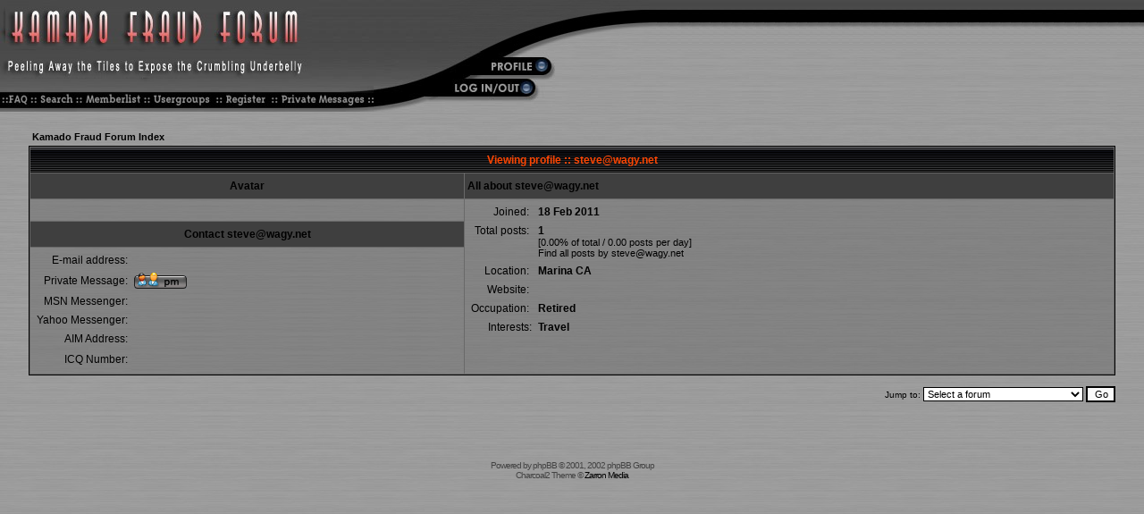

--- FILE ---
content_type: text/css
request_url: http://kamadofraudforum.org/templates/Charcoal2/Charcoal2.css
body_size: 8272
content:
/*

  The original Charcoal2 Theme for phpBB version 2+

  Created by subBlue design

  http://www.subBlue.com

*/





 /* General page style. The scroll bar colours only visible in IE5.5+ */

body  { background-image: url(images/bk-w.jpg); border: none; scrollbar-3dlight-color: #D1D7DC; scrollbar-arrow-color: #006699; scrollbar-darkshadow-color: #98AAB1; scrollbar-face-color: #DEE3E7; scrollbar-highlight-color: #FFFFFF; scrollbar-shadow-color: #DEE3E7; scrollbar-track-color: #EFEFEF }



/* General font families for common tags */

font,th,td,p { font-family: Verdana, Arial, Helvetica, sans-serif }

a:link,a:active,a:visited   { color: #000; text-decoration: none }

a:hover		  { color: #ff4500; text-decoration: none }

hr	 { border: none #d1d7dc; height: 0px }





/* This is the border line & background colour round the entire page */

.bodyline	 { }



/* This is the outline round the main forum tables */

.forumline	  { background-color: #696969; border: solid 1px #000 }





/* Main table cell colours and backgrounds */

td.row1	 { background: #696969 url(images/dkback.gif) }

td.row2	  { background: #808080 url(images/bk-z.jpg) }

td.row3	 { background: #a9a9a9 url(images/dkback.gif) }





/*

  This is for the table cell above the Topics, Post & Last posts on the index.php page

  By default this is the fading out gradiated silver background.

  However, you could replace this with a bitmap specific for each forum

*/

td.rowpic  { background: #3f3f3f repeat; border-top: none; border-right: none #fff; border-bottom: none; border-left: none }



/* Header cells - the blue and silver gradient backgrounds */

th	  { color: #ff4500; font-weight: bold; font-size: 11px; background: #006699 url(images/sidebox_background.gif); height: 25px }



td.cat,td.catHead,td.catSides,td.catLeft,td.catRight,td.catBottom  { background-color: #3f3f3f; border: none #ffffff; height: 28px }





/*

  Setting additional nice inner borders for the main table cells.

  The names indicate which sides the border will be on.

  Don't worry if you don't understand this, just ignore it :-)

*/

td.cat,td.catHead,td.catBottom  { background-image: url(images/sidebox_background2.gif); border: 0px; height: 29px }

th.thHead,th.thSides,th.thTop,th.thLeft,th.thRight,th.thBottom,th.thCornerL,th.thCornerR  { font-weight: bold; border: none #ffffff; height: 28px }

td.row3Right,td.spaceRow  { background: #a9a9a9 url(images/dkback.gif); border: none #ffffff }



th.thHead,td.catHead  { font-size: 12px; border: none }

th.thSides,td.catSides,td.spaceRow	  { border: none }

th.thRight,td.catRight,td.row3Right	  { border: none }

th.thLeft,td.catLeft	   { border: none }

th.thBottom,td.catBottom   { border: none }

th.thTop	  { border: none }

th.thCornerL  { border: none }

th.thCornerR  { border: none }





/* The largest text used in the index page title and toptic title etc. */

.maintitle,h1,h2	{

			font-weight: bold; font-size: 22px; font-family: "Trebuchet MS",Verdana, Arial, Helvetica, sans-serif;

			text-decoration: none; line-height : 120%; color : #000000;

}

.maintitle:visited,h1,h2 { color: #000000; font-weight: bold; font-size: 22px; line-height: 120%; font-family: "Trebuchet MS", Verdana, Arial, Helvetica, sans-serif; text-decoration: none }

/* General text */

.gen { font-size : 12px; }

.genmed { font-size : 11px; }

.gensmall { font-size : 10px; }

.gen,.genmed,.gensmall { color : #000000; }

a.gen,a.genmed,a.gensmall  { color: #000000; text-decoration: none }

a.gen:visited,a.genmed:visited,a.gensmall:visited { color: #000000; text-decoration: none }

a.gen:hover,a.genmed:hover,a.gensmall:hover	 { color: #fff; text-decoration: underline }





/* The register, login, search etc links at the top of the page */

.mainmenu		 { color: #000000; font-size: 11px; font-family: Verdana, Arial, Helvetica, Geneva, Swiss, SunSans-Regular }

a.mainmenu		  { color: #000; font-family: Verdana, Arial, Helvetica, Geneva, Swiss, SunSans-Regular; text-decoration: none }

a.mainmenu:visited  { color: #000; font-family: Verdana, Arial, Helvetica, Geneva, Swiss, SunSans-Regular; text-decoration: none }

a.mainmenu:hover  { color: #fff; font-family: Verdana, Arial, Helvetica, Geneva, Swiss, SunSans-Regular; text-decoration: none }





/* Forum category titles */

.cattitle		 { color: #ff4500; font-weight: bold; font-size: 12px; text-decoration: none; letter-spacing: 1px }

a.cattitle		 { color: #ff4500; text-decoration: none }

a.cattitle:visited { color: #ff4500; text-decoration: none }

a.cattitle:hover { color: #fff; text-decoration: none }





/* Forum title: Text and link to the forums used in: index.php */

.forumlink		  { color: #000; font-weight: bold; font-size: 12px }

a.forumlink 	  { color: #000; text-decoration: none }

a.forumlink:visited { color: #000; text-decoration: none }

a.forumlink:hover { color: #fff; text-decoration: underline }





/* Used for the navigation text, (Page 1,2,3 etc) and the navigation bar when in a forum */

.nav			{ font-weight: bold; font-size: 11px; color : #000000;}

a.nav			 { color: #000; text-decoration: none }

a.nav:visited { color: #000; text-decoration: none }

a.nav:hover		 { color: #fff; text-decoration: underline }





/* titles for the topics: could specify viewed link colour too */

.topictitle			 { color: #ff4500; font-weight: bold; font-size: 11px }

a.topictitle:link     { color: #000; text-decoration: none }

a.topictitle:visited    { color: #000; text-decoration: none }

a.topictitle:hover	 { color: #fff; text-decoration: underline }





/* Name of poster in viewmsg.php and viewtopic.php and other places */

.name			 { color: #ffd700; font-size: 11px }



/* Location, number of posts, post date etc */

.postdetails		{ font-size : 10px; color : #000000; }





/* The content of the posts (body of text) */

.postbody  { color: #dcdcdc; font-size: 12px }

a.postlink:link	  { color: #000; text-decoration: none }

a.postlink:visited   { color: #000; text-decoration: none }

a.postlink:hover   { color: #fff; text-decoration: underline }

.bottomnav     { color: #ff4500; font-weight: bold; font-size: 10px; text-decoration: none }

a.bottomnav    { color: #ff4500; font-weight: bold; font-size: 10px; text-decoration: none }

a.bottomnav:visited    { color: #ff4500; font-weight: bold; font-size: 10px; text-decoration: none }

a.bottomnav:hover    { color: #fff; font-weight: bold; font-size: 10px; text-decoration: none }



/* Quote & Code blocks */

.code  { color: #c0c0c0; font-size: 11px; font-family: Courier, "Courier New", sans-serif; background-color: #000; border: solid 1px #d1d7dc }



.quote  { color: #444444; font-style: italic; font-size: 11px; line-height: 125%; font-family: Verdana, Arial, Helvetica, sans-serif; background-color: #c0c0c0; border: solid 1px #000 }





/* Copyright and bottom info */

.copyright		{ font-size: 10px; font-family: Verdana, Arial, Helvetica, sans-serif; color: #444444; letter-spacing: -1px;}

a.copyright		{ color: #444444; text-decoration: none;}

a.copyright:visited { color: #444444; text-decoration: none }

a.copyright:hover { color: #000000; text-decoration: underline;}





/* Form elements */

input,textarea, select {

	color : #000000;

	font: normal 11px Verdana, Arial, Helvetica, sans-serif;

	border-color : #000000;

}



/* The text input fields background colour */

input.post, textarea.post, select {

	background-color : #FFFFFF;

}



input { text-indent : 2px; }



/* The buttons used for bbCode styling in message post */

input.button {

	background-color : #EFEFEF;

	color : #000000;

	font-size: 11px; font-family: Verdana, Arial, Helvetica, sans-serif;

}



/* The main submit button option */

input.mainoption {

	background-color : #FAFAFA;

	font-weight : bold;

}



/* None-bold submit button */

input.liteoption {

	background-color : #FAFAFA;

	font-weight : normal;

}



/* This is the line in the posting page which shows the rollover

  help line. This is actually a text box, but if set to be the same

  colour as the background no one will know ;)

*/

.helpline { background-color: #DEE3E7; border-style: none; }





/* Import the fancy styles for IE only (NS4.x doesn't use the @import function) */

@import url("formIE.css");

